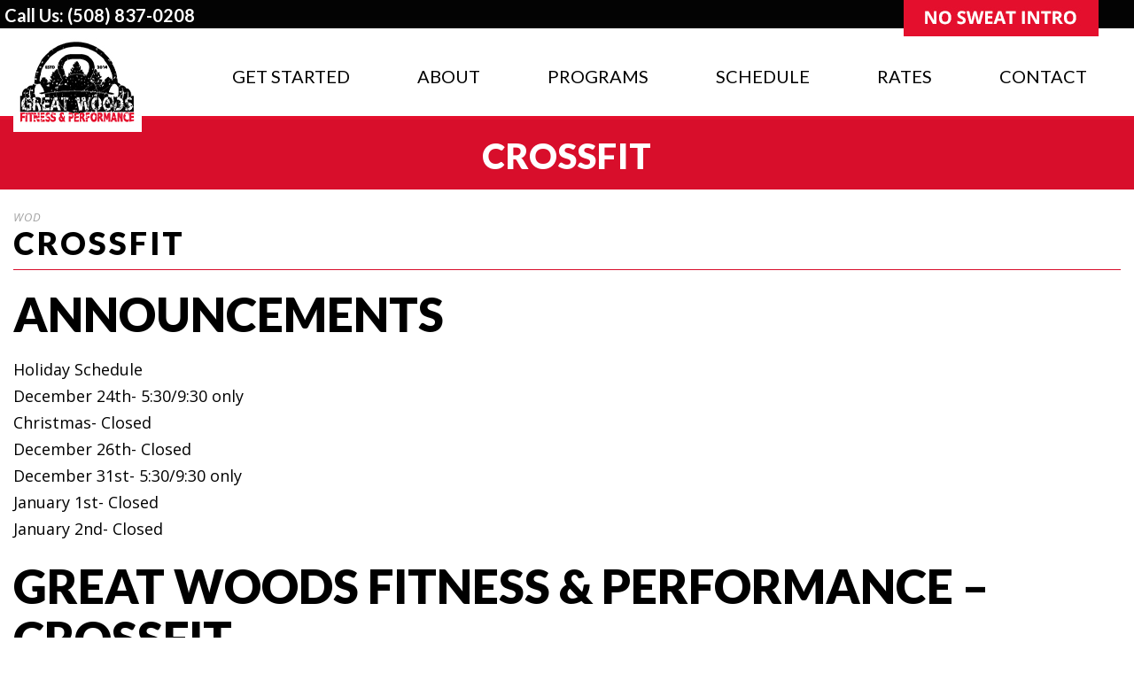

--- FILE ---
content_type: text/html; charset=utf-8
request_url: https://www.google.com/recaptcha/api2/anchor?ar=1&k=6LdqrEgaAAAAAPn4vZARXzQblQhGdQwTPq5EwtIt&co=aHR0cHM6Ly9ncmVhdHdvb2RzZml0bmVzcy5jb206NDQz&hl=en&v=PoyoqOPhxBO7pBk68S4YbpHZ&size=invisible&anchor-ms=20000&execute-ms=30000&cb=3ryhwa4pfhg
body_size: 48659
content:
<!DOCTYPE HTML><html dir="ltr" lang="en"><head><meta http-equiv="Content-Type" content="text/html; charset=UTF-8">
<meta http-equiv="X-UA-Compatible" content="IE=edge">
<title>reCAPTCHA</title>
<style type="text/css">
/* cyrillic-ext */
@font-face {
  font-family: 'Roboto';
  font-style: normal;
  font-weight: 400;
  font-stretch: 100%;
  src: url(//fonts.gstatic.com/s/roboto/v48/KFO7CnqEu92Fr1ME7kSn66aGLdTylUAMa3GUBHMdazTgWw.woff2) format('woff2');
  unicode-range: U+0460-052F, U+1C80-1C8A, U+20B4, U+2DE0-2DFF, U+A640-A69F, U+FE2E-FE2F;
}
/* cyrillic */
@font-face {
  font-family: 'Roboto';
  font-style: normal;
  font-weight: 400;
  font-stretch: 100%;
  src: url(//fonts.gstatic.com/s/roboto/v48/KFO7CnqEu92Fr1ME7kSn66aGLdTylUAMa3iUBHMdazTgWw.woff2) format('woff2');
  unicode-range: U+0301, U+0400-045F, U+0490-0491, U+04B0-04B1, U+2116;
}
/* greek-ext */
@font-face {
  font-family: 'Roboto';
  font-style: normal;
  font-weight: 400;
  font-stretch: 100%;
  src: url(//fonts.gstatic.com/s/roboto/v48/KFO7CnqEu92Fr1ME7kSn66aGLdTylUAMa3CUBHMdazTgWw.woff2) format('woff2');
  unicode-range: U+1F00-1FFF;
}
/* greek */
@font-face {
  font-family: 'Roboto';
  font-style: normal;
  font-weight: 400;
  font-stretch: 100%;
  src: url(//fonts.gstatic.com/s/roboto/v48/KFO7CnqEu92Fr1ME7kSn66aGLdTylUAMa3-UBHMdazTgWw.woff2) format('woff2');
  unicode-range: U+0370-0377, U+037A-037F, U+0384-038A, U+038C, U+038E-03A1, U+03A3-03FF;
}
/* math */
@font-face {
  font-family: 'Roboto';
  font-style: normal;
  font-weight: 400;
  font-stretch: 100%;
  src: url(//fonts.gstatic.com/s/roboto/v48/KFO7CnqEu92Fr1ME7kSn66aGLdTylUAMawCUBHMdazTgWw.woff2) format('woff2');
  unicode-range: U+0302-0303, U+0305, U+0307-0308, U+0310, U+0312, U+0315, U+031A, U+0326-0327, U+032C, U+032F-0330, U+0332-0333, U+0338, U+033A, U+0346, U+034D, U+0391-03A1, U+03A3-03A9, U+03B1-03C9, U+03D1, U+03D5-03D6, U+03F0-03F1, U+03F4-03F5, U+2016-2017, U+2034-2038, U+203C, U+2040, U+2043, U+2047, U+2050, U+2057, U+205F, U+2070-2071, U+2074-208E, U+2090-209C, U+20D0-20DC, U+20E1, U+20E5-20EF, U+2100-2112, U+2114-2115, U+2117-2121, U+2123-214F, U+2190, U+2192, U+2194-21AE, U+21B0-21E5, U+21F1-21F2, U+21F4-2211, U+2213-2214, U+2216-22FF, U+2308-230B, U+2310, U+2319, U+231C-2321, U+2336-237A, U+237C, U+2395, U+239B-23B7, U+23D0, U+23DC-23E1, U+2474-2475, U+25AF, U+25B3, U+25B7, U+25BD, U+25C1, U+25CA, U+25CC, U+25FB, U+266D-266F, U+27C0-27FF, U+2900-2AFF, U+2B0E-2B11, U+2B30-2B4C, U+2BFE, U+3030, U+FF5B, U+FF5D, U+1D400-1D7FF, U+1EE00-1EEFF;
}
/* symbols */
@font-face {
  font-family: 'Roboto';
  font-style: normal;
  font-weight: 400;
  font-stretch: 100%;
  src: url(//fonts.gstatic.com/s/roboto/v48/KFO7CnqEu92Fr1ME7kSn66aGLdTylUAMaxKUBHMdazTgWw.woff2) format('woff2');
  unicode-range: U+0001-000C, U+000E-001F, U+007F-009F, U+20DD-20E0, U+20E2-20E4, U+2150-218F, U+2190, U+2192, U+2194-2199, U+21AF, U+21E6-21F0, U+21F3, U+2218-2219, U+2299, U+22C4-22C6, U+2300-243F, U+2440-244A, U+2460-24FF, U+25A0-27BF, U+2800-28FF, U+2921-2922, U+2981, U+29BF, U+29EB, U+2B00-2BFF, U+4DC0-4DFF, U+FFF9-FFFB, U+10140-1018E, U+10190-1019C, U+101A0, U+101D0-101FD, U+102E0-102FB, U+10E60-10E7E, U+1D2C0-1D2D3, U+1D2E0-1D37F, U+1F000-1F0FF, U+1F100-1F1AD, U+1F1E6-1F1FF, U+1F30D-1F30F, U+1F315, U+1F31C, U+1F31E, U+1F320-1F32C, U+1F336, U+1F378, U+1F37D, U+1F382, U+1F393-1F39F, U+1F3A7-1F3A8, U+1F3AC-1F3AF, U+1F3C2, U+1F3C4-1F3C6, U+1F3CA-1F3CE, U+1F3D4-1F3E0, U+1F3ED, U+1F3F1-1F3F3, U+1F3F5-1F3F7, U+1F408, U+1F415, U+1F41F, U+1F426, U+1F43F, U+1F441-1F442, U+1F444, U+1F446-1F449, U+1F44C-1F44E, U+1F453, U+1F46A, U+1F47D, U+1F4A3, U+1F4B0, U+1F4B3, U+1F4B9, U+1F4BB, U+1F4BF, U+1F4C8-1F4CB, U+1F4D6, U+1F4DA, U+1F4DF, U+1F4E3-1F4E6, U+1F4EA-1F4ED, U+1F4F7, U+1F4F9-1F4FB, U+1F4FD-1F4FE, U+1F503, U+1F507-1F50B, U+1F50D, U+1F512-1F513, U+1F53E-1F54A, U+1F54F-1F5FA, U+1F610, U+1F650-1F67F, U+1F687, U+1F68D, U+1F691, U+1F694, U+1F698, U+1F6AD, U+1F6B2, U+1F6B9-1F6BA, U+1F6BC, U+1F6C6-1F6CF, U+1F6D3-1F6D7, U+1F6E0-1F6EA, U+1F6F0-1F6F3, U+1F6F7-1F6FC, U+1F700-1F7FF, U+1F800-1F80B, U+1F810-1F847, U+1F850-1F859, U+1F860-1F887, U+1F890-1F8AD, U+1F8B0-1F8BB, U+1F8C0-1F8C1, U+1F900-1F90B, U+1F93B, U+1F946, U+1F984, U+1F996, U+1F9E9, U+1FA00-1FA6F, U+1FA70-1FA7C, U+1FA80-1FA89, U+1FA8F-1FAC6, U+1FACE-1FADC, U+1FADF-1FAE9, U+1FAF0-1FAF8, U+1FB00-1FBFF;
}
/* vietnamese */
@font-face {
  font-family: 'Roboto';
  font-style: normal;
  font-weight: 400;
  font-stretch: 100%;
  src: url(//fonts.gstatic.com/s/roboto/v48/KFO7CnqEu92Fr1ME7kSn66aGLdTylUAMa3OUBHMdazTgWw.woff2) format('woff2');
  unicode-range: U+0102-0103, U+0110-0111, U+0128-0129, U+0168-0169, U+01A0-01A1, U+01AF-01B0, U+0300-0301, U+0303-0304, U+0308-0309, U+0323, U+0329, U+1EA0-1EF9, U+20AB;
}
/* latin-ext */
@font-face {
  font-family: 'Roboto';
  font-style: normal;
  font-weight: 400;
  font-stretch: 100%;
  src: url(//fonts.gstatic.com/s/roboto/v48/KFO7CnqEu92Fr1ME7kSn66aGLdTylUAMa3KUBHMdazTgWw.woff2) format('woff2');
  unicode-range: U+0100-02BA, U+02BD-02C5, U+02C7-02CC, U+02CE-02D7, U+02DD-02FF, U+0304, U+0308, U+0329, U+1D00-1DBF, U+1E00-1E9F, U+1EF2-1EFF, U+2020, U+20A0-20AB, U+20AD-20C0, U+2113, U+2C60-2C7F, U+A720-A7FF;
}
/* latin */
@font-face {
  font-family: 'Roboto';
  font-style: normal;
  font-weight: 400;
  font-stretch: 100%;
  src: url(//fonts.gstatic.com/s/roboto/v48/KFO7CnqEu92Fr1ME7kSn66aGLdTylUAMa3yUBHMdazQ.woff2) format('woff2');
  unicode-range: U+0000-00FF, U+0131, U+0152-0153, U+02BB-02BC, U+02C6, U+02DA, U+02DC, U+0304, U+0308, U+0329, U+2000-206F, U+20AC, U+2122, U+2191, U+2193, U+2212, U+2215, U+FEFF, U+FFFD;
}
/* cyrillic-ext */
@font-face {
  font-family: 'Roboto';
  font-style: normal;
  font-weight: 500;
  font-stretch: 100%;
  src: url(//fonts.gstatic.com/s/roboto/v48/KFO7CnqEu92Fr1ME7kSn66aGLdTylUAMa3GUBHMdazTgWw.woff2) format('woff2');
  unicode-range: U+0460-052F, U+1C80-1C8A, U+20B4, U+2DE0-2DFF, U+A640-A69F, U+FE2E-FE2F;
}
/* cyrillic */
@font-face {
  font-family: 'Roboto';
  font-style: normal;
  font-weight: 500;
  font-stretch: 100%;
  src: url(//fonts.gstatic.com/s/roboto/v48/KFO7CnqEu92Fr1ME7kSn66aGLdTylUAMa3iUBHMdazTgWw.woff2) format('woff2');
  unicode-range: U+0301, U+0400-045F, U+0490-0491, U+04B0-04B1, U+2116;
}
/* greek-ext */
@font-face {
  font-family: 'Roboto';
  font-style: normal;
  font-weight: 500;
  font-stretch: 100%;
  src: url(//fonts.gstatic.com/s/roboto/v48/KFO7CnqEu92Fr1ME7kSn66aGLdTylUAMa3CUBHMdazTgWw.woff2) format('woff2');
  unicode-range: U+1F00-1FFF;
}
/* greek */
@font-face {
  font-family: 'Roboto';
  font-style: normal;
  font-weight: 500;
  font-stretch: 100%;
  src: url(//fonts.gstatic.com/s/roboto/v48/KFO7CnqEu92Fr1ME7kSn66aGLdTylUAMa3-UBHMdazTgWw.woff2) format('woff2');
  unicode-range: U+0370-0377, U+037A-037F, U+0384-038A, U+038C, U+038E-03A1, U+03A3-03FF;
}
/* math */
@font-face {
  font-family: 'Roboto';
  font-style: normal;
  font-weight: 500;
  font-stretch: 100%;
  src: url(//fonts.gstatic.com/s/roboto/v48/KFO7CnqEu92Fr1ME7kSn66aGLdTylUAMawCUBHMdazTgWw.woff2) format('woff2');
  unicode-range: U+0302-0303, U+0305, U+0307-0308, U+0310, U+0312, U+0315, U+031A, U+0326-0327, U+032C, U+032F-0330, U+0332-0333, U+0338, U+033A, U+0346, U+034D, U+0391-03A1, U+03A3-03A9, U+03B1-03C9, U+03D1, U+03D5-03D6, U+03F0-03F1, U+03F4-03F5, U+2016-2017, U+2034-2038, U+203C, U+2040, U+2043, U+2047, U+2050, U+2057, U+205F, U+2070-2071, U+2074-208E, U+2090-209C, U+20D0-20DC, U+20E1, U+20E5-20EF, U+2100-2112, U+2114-2115, U+2117-2121, U+2123-214F, U+2190, U+2192, U+2194-21AE, U+21B0-21E5, U+21F1-21F2, U+21F4-2211, U+2213-2214, U+2216-22FF, U+2308-230B, U+2310, U+2319, U+231C-2321, U+2336-237A, U+237C, U+2395, U+239B-23B7, U+23D0, U+23DC-23E1, U+2474-2475, U+25AF, U+25B3, U+25B7, U+25BD, U+25C1, U+25CA, U+25CC, U+25FB, U+266D-266F, U+27C0-27FF, U+2900-2AFF, U+2B0E-2B11, U+2B30-2B4C, U+2BFE, U+3030, U+FF5B, U+FF5D, U+1D400-1D7FF, U+1EE00-1EEFF;
}
/* symbols */
@font-face {
  font-family: 'Roboto';
  font-style: normal;
  font-weight: 500;
  font-stretch: 100%;
  src: url(//fonts.gstatic.com/s/roboto/v48/KFO7CnqEu92Fr1ME7kSn66aGLdTylUAMaxKUBHMdazTgWw.woff2) format('woff2');
  unicode-range: U+0001-000C, U+000E-001F, U+007F-009F, U+20DD-20E0, U+20E2-20E4, U+2150-218F, U+2190, U+2192, U+2194-2199, U+21AF, U+21E6-21F0, U+21F3, U+2218-2219, U+2299, U+22C4-22C6, U+2300-243F, U+2440-244A, U+2460-24FF, U+25A0-27BF, U+2800-28FF, U+2921-2922, U+2981, U+29BF, U+29EB, U+2B00-2BFF, U+4DC0-4DFF, U+FFF9-FFFB, U+10140-1018E, U+10190-1019C, U+101A0, U+101D0-101FD, U+102E0-102FB, U+10E60-10E7E, U+1D2C0-1D2D3, U+1D2E0-1D37F, U+1F000-1F0FF, U+1F100-1F1AD, U+1F1E6-1F1FF, U+1F30D-1F30F, U+1F315, U+1F31C, U+1F31E, U+1F320-1F32C, U+1F336, U+1F378, U+1F37D, U+1F382, U+1F393-1F39F, U+1F3A7-1F3A8, U+1F3AC-1F3AF, U+1F3C2, U+1F3C4-1F3C6, U+1F3CA-1F3CE, U+1F3D4-1F3E0, U+1F3ED, U+1F3F1-1F3F3, U+1F3F5-1F3F7, U+1F408, U+1F415, U+1F41F, U+1F426, U+1F43F, U+1F441-1F442, U+1F444, U+1F446-1F449, U+1F44C-1F44E, U+1F453, U+1F46A, U+1F47D, U+1F4A3, U+1F4B0, U+1F4B3, U+1F4B9, U+1F4BB, U+1F4BF, U+1F4C8-1F4CB, U+1F4D6, U+1F4DA, U+1F4DF, U+1F4E3-1F4E6, U+1F4EA-1F4ED, U+1F4F7, U+1F4F9-1F4FB, U+1F4FD-1F4FE, U+1F503, U+1F507-1F50B, U+1F50D, U+1F512-1F513, U+1F53E-1F54A, U+1F54F-1F5FA, U+1F610, U+1F650-1F67F, U+1F687, U+1F68D, U+1F691, U+1F694, U+1F698, U+1F6AD, U+1F6B2, U+1F6B9-1F6BA, U+1F6BC, U+1F6C6-1F6CF, U+1F6D3-1F6D7, U+1F6E0-1F6EA, U+1F6F0-1F6F3, U+1F6F7-1F6FC, U+1F700-1F7FF, U+1F800-1F80B, U+1F810-1F847, U+1F850-1F859, U+1F860-1F887, U+1F890-1F8AD, U+1F8B0-1F8BB, U+1F8C0-1F8C1, U+1F900-1F90B, U+1F93B, U+1F946, U+1F984, U+1F996, U+1F9E9, U+1FA00-1FA6F, U+1FA70-1FA7C, U+1FA80-1FA89, U+1FA8F-1FAC6, U+1FACE-1FADC, U+1FADF-1FAE9, U+1FAF0-1FAF8, U+1FB00-1FBFF;
}
/* vietnamese */
@font-face {
  font-family: 'Roboto';
  font-style: normal;
  font-weight: 500;
  font-stretch: 100%;
  src: url(//fonts.gstatic.com/s/roboto/v48/KFO7CnqEu92Fr1ME7kSn66aGLdTylUAMa3OUBHMdazTgWw.woff2) format('woff2');
  unicode-range: U+0102-0103, U+0110-0111, U+0128-0129, U+0168-0169, U+01A0-01A1, U+01AF-01B0, U+0300-0301, U+0303-0304, U+0308-0309, U+0323, U+0329, U+1EA0-1EF9, U+20AB;
}
/* latin-ext */
@font-face {
  font-family: 'Roboto';
  font-style: normal;
  font-weight: 500;
  font-stretch: 100%;
  src: url(//fonts.gstatic.com/s/roboto/v48/KFO7CnqEu92Fr1ME7kSn66aGLdTylUAMa3KUBHMdazTgWw.woff2) format('woff2');
  unicode-range: U+0100-02BA, U+02BD-02C5, U+02C7-02CC, U+02CE-02D7, U+02DD-02FF, U+0304, U+0308, U+0329, U+1D00-1DBF, U+1E00-1E9F, U+1EF2-1EFF, U+2020, U+20A0-20AB, U+20AD-20C0, U+2113, U+2C60-2C7F, U+A720-A7FF;
}
/* latin */
@font-face {
  font-family: 'Roboto';
  font-style: normal;
  font-weight: 500;
  font-stretch: 100%;
  src: url(//fonts.gstatic.com/s/roboto/v48/KFO7CnqEu92Fr1ME7kSn66aGLdTylUAMa3yUBHMdazQ.woff2) format('woff2');
  unicode-range: U+0000-00FF, U+0131, U+0152-0153, U+02BB-02BC, U+02C6, U+02DA, U+02DC, U+0304, U+0308, U+0329, U+2000-206F, U+20AC, U+2122, U+2191, U+2193, U+2212, U+2215, U+FEFF, U+FFFD;
}
/* cyrillic-ext */
@font-face {
  font-family: 'Roboto';
  font-style: normal;
  font-weight: 900;
  font-stretch: 100%;
  src: url(//fonts.gstatic.com/s/roboto/v48/KFO7CnqEu92Fr1ME7kSn66aGLdTylUAMa3GUBHMdazTgWw.woff2) format('woff2');
  unicode-range: U+0460-052F, U+1C80-1C8A, U+20B4, U+2DE0-2DFF, U+A640-A69F, U+FE2E-FE2F;
}
/* cyrillic */
@font-face {
  font-family: 'Roboto';
  font-style: normal;
  font-weight: 900;
  font-stretch: 100%;
  src: url(//fonts.gstatic.com/s/roboto/v48/KFO7CnqEu92Fr1ME7kSn66aGLdTylUAMa3iUBHMdazTgWw.woff2) format('woff2');
  unicode-range: U+0301, U+0400-045F, U+0490-0491, U+04B0-04B1, U+2116;
}
/* greek-ext */
@font-face {
  font-family: 'Roboto';
  font-style: normal;
  font-weight: 900;
  font-stretch: 100%;
  src: url(//fonts.gstatic.com/s/roboto/v48/KFO7CnqEu92Fr1ME7kSn66aGLdTylUAMa3CUBHMdazTgWw.woff2) format('woff2');
  unicode-range: U+1F00-1FFF;
}
/* greek */
@font-face {
  font-family: 'Roboto';
  font-style: normal;
  font-weight: 900;
  font-stretch: 100%;
  src: url(//fonts.gstatic.com/s/roboto/v48/KFO7CnqEu92Fr1ME7kSn66aGLdTylUAMa3-UBHMdazTgWw.woff2) format('woff2');
  unicode-range: U+0370-0377, U+037A-037F, U+0384-038A, U+038C, U+038E-03A1, U+03A3-03FF;
}
/* math */
@font-face {
  font-family: 'Roboto';
  font-style: normal;
  font-weight: 900;
  font-stretch: 100%;
  src: url(//fonts.gstatic.com/s/roboto/v48/KFO7CnqEu92Fr1ME7kSn66aGLdTylUAMawCUBHMdazTgWw.woff2) format('woff2');
  unicode-range: U+0302-0303, U+0305, U+0307-0308, U+0310, U+0312, U+0315, U+031A, U+0326-0327, U+032C, U+032F-0330, U+0332-0333, U+0338, U+033A, U+0346, U+034D, U+0391-03A1, U+03A3-03A9, U+03B1-03C9, U+03D1, U+03D5-03D6, U+03F0-03F1, U+03F4-03F5, U+2016-2017, U+2034-2038, U+203C, U+2040, U+2043, U+2047, U+2050, U+2057, U+205F, U+2070-2071, U+2074-208E, U+2090-209C, U+20D0-20DC, U+20E1, U+20E5-20EF, U+2100-2112, U+2114-2115, U+2117-2121, U+2123-214F, U+2190, U+2192, U+2194-21AE, U+21B0-21E5, U+21F1-21F2, U+21F4-2211, U+2213-2214, U+2216-22FF, U+2308-230B, U+2310, U+2319, U+231C-2321, U+2336-237A, U+237C, U+2395, U+239B-23B7, U+23D0, U+23DC-23E1, U+2474-2475, U+25AF, U+25B3, U+25B7, U+25BD, U+25C1, U+25CA, U+25CC, U+25FB, U+266D-266F, U+27C0-27FF, U+2900-2AFF, U+2B0E-2B11, U+2B30-2B4C, U+2BFE, U+3030, U+FF5B, U+FF5D, U+1D400-1D7FF, U+1EE00-1EEFF;
}
/* symbols */
@font-face {
  font-family: 'Roboto';
  font-style: normal;
  font-weight: 900;
  font-stretch: 100%;
  src: url(//fonts.gstatic.com/s/roboto/v48/KFO7CnqEu92Fr1ME7kSn66aGLdTylUAMaxKUBHMdazTgWw.woff2) format('woff2');
  unicode-range: U+0001-000C, U+000E-001F, U+007F-009F, U+20DD-20E0, U+20E2-20E4, U+2150-218F, U+2190, U+2192, U+2194-2199, U+21AF, U+21E6-21F0, U+21F3, U+2218-2219, U+2299, U+22C4-22C6, U+2300-243F, U+2440-244A, U+2460-24FF, U+25A0-27BF, U+2800-28FF, U+2921-2922, U+2981, U+29BF, U+29EB, U+2B00-2BFF, U+4DC0-4DFF, U+FFF9-FFFB, U+10140-1018E, U+10190-1019C, U+101A0, U+101D0-101FD, U+102E0-102FB, U+10E60-10E7E, U+1D2C0-1D2D3, U+1D2E0-1D37F, U+1F000-1F0FF, U+1F100-1F1AD, U+1F1E6-1F1FF, U+1F30D-1F30F, U+1F315, U+1F31C, U+1F31E, U+1F320-1F32C, U+1F336, U+1F378, U+1F37D, U+1F382, U+1F393-1F39F, U+1F3A7-1F3A8, U+1F3AC-1F3AF, U+1F3C2, U+1F3C4-1F3C6, U+1F3CA-1F3CE, U+1F3D4-1F3E0, U+1F3ED, U+1F3F1-1F3F3, U+1F3F5-1F3F7, U+1F408, U+1F415, U+1F41F, U+1F426, U+1F43F, U+1F441-1F442, U+1F444, U+1F446-1F449, U+1F44C-1F44E, U+1F453, U+1F46A, U+1F47D, U+1F4A3, U+1F4B0, U+1F4B3, U+1F4B9, U+1F4BB, U+1F4BF, U+1F4C8-1F4CB, U+1F4D6, U+1F4DA, U+1F4DF, U+1F4E3-1F4E6, U+1F4EA-1F4ED, U+1F4F7, U+1F4F9-1F4FB, U+1F4FD-1F4FE, U+1F503, U+1F507-1F50B, U+1F50D, U+1F512-1F513, U+1F53E-1F54A, U+1F54F-1F5FA, U+1F610, U+1F650-1F67F, U+1F687, U+1F68D, U+1F691, U+1F694, U+1F698, U+1F6AD, U+1F6B2, U+1F6B9-1F6BA, U+1F6BC, U+1F6C6-1F6CF, U+1F6D3-1F6D7, U+1F6E0-1F6EA, U+1F6F0-1F6F3, U+1F6F7-1F6FC, U+1F700-1F7FF, U+1F800-1F80B, U+1F810-1F847, U+1F850-1F859, U+1F860-1F887, U+1F890-1F8AD, U+1F8B0-1F8BB, U+1F8C0-1F8C1, U+1F900-1F90B, U+1F93B, U+1F946, U+1F984, U+1F996, U+1F9E9, U+1FA00-1FA6F, U+1FA70-1FA7C, U+1FA80-1FA89, U+1FA8F-1FAC6, U+1FACE-1FADC, U+1FADF-1FAE9, U+1FAF0-1FAF8, U+1FB00-1FBFF;
}
/* vietnamese */
@font-face {
  font-family: 'Roboto';
  font-style: normal;
  font-weight: 900;
  font-stretch: 100%;
  src: url(//fonts.gstatic.com/s/roboto/v48/KFO7CnqEu92Fr1ME7kSn66aGLdTylUAMa3OUBHMdazTgWw.woff2) format('woff2');
  unicode-range: U+0102-0103, U+0110-0111, U+0128-0129, U+0168-0169, U+01A0-01A1, U+01AF-01B0, U+0300-0301, U+0303-0304, U+0308-0309, U+0323, U+0329, U+1EA0-1EF9, U+20AB;
}
/* latin-ext */
@font-face {
  font-family: 'Roboto';
  font-style: normal;
  font-weight: 900;
  font-stretch: 100%;
  src: url(//fonts.gstatic.com/s/roboto/v48/KFO7CnqEu92Fr1ME7kSn66aGLdTylUAMa3KUBHMdazTgWw.woff2) format('woff2');
  unicode-range: U+0100-02BA, U+02BD-02C5, U+02C7-02CC, U+02CE-02D7, U+02DD-02FF, U+0304, U+0308, U+0329, U+1D00-1DBF, U+1E00-1E9F, U+1EF2-1EFF, U+2020, U+20A0-20AB, U+20AD-20C0, U+2113, U+2C60-2C7F, U+A720-A7FF;
}
/* latin */
@font-face {
  font-family: 'Roboto';
  font-style: normal;
  font-weight: 900;
  font-stretch: 100%;
  src: url(//fonts.gstatic.com/s/roboto/v48/KFO7CnqEu92Fr1ME7kSn66aGLdTylUAMa3yUBHMdazQ.woff2) format('woff2');
  unicode-range: U+0000-00FF, U+0131, U+0152-0153, U+02BB-02BC, U+02C6, U+02DA, U+02DC, U+0304, U+0308, U+0329, U+2000-206F, U+20AC, U+2122, U+2191, U+2193, U+2212, U+2215, U+FEFF, U+FFFD;
}

</style>
<link rel="stylesheet" type="text/css" href="https://www.gstatic.com/recaptcha/releases/PoyoqOPhxBO7pBk68S4YbpHZ/styles__ltr.css">
<script nonce="syYembFkjiP87ZjxjYEzrw" type="text/javascript">window['__recaptcha_api'] = 'https://www.google.com/recaptcha/api2/';</script>
<script type="text/javascript" src="https://www.gstatic.com/recaptcha/releases/PoyoqOPhxBO7pBk68S4YbpHZ/recaptcha__en.js" nonce="syYembFkjiP87ZjxjYEzrw">
      
    </script></head>
<body><div id="rc-anchor-alert" class="rc-anchor-alert"></div>
<input type="hidden" id="recaptcha-token" value="[base64]">
<script type="text/javascript" nonce="syYembFkjiP87ZjxjYEzrw">
      recaptcha.anchor.Main.init("[\x22ainput\x22,[\x22bgdata\x22,\x22\x22,\[base64]/[base64]/[base64]/[base64]/[base64]/[base64]/KGcoTywyNTMsTy5PKSxVRyhPLEMpKTpnKE8sMjUzLEMpLE8pKSxsKSksTykpfSxieT1mdW5jdGlvbihDLE8sdSxsKXtmb3IobD0odT1SKEMpLDApO08+MDtPLS0pbD1sPDw4fFooQyk7ZyhDLHUsbCl9LFVHPWZ1bmN0aW9uKEMsTyl7Qy5pLmxlbmd0aD4xMDQ/[base64]/[base64]/[base64]/[base64]/[base64]/[base64]/[base64]\\u003d\x22,\[base64]\x22,\x22E8K0Z8Kjw4MRbcOmw6DDkcOCw7x0YsKqw4XDujx4TMK7wr7Cil7CkMKeSXN0Q8OBIsKyw79rCsKzwq4zUUMsw6sjwrwfw5/ChT/DiMKHOFQMwpUTw74BwpgRw59bJsKkQMKwVcORwrUww4o3wo7DkH96wq5fw6nCuAXCqCYLaxV+w4tRMMKVwrDCncOkwo7DrsK2w5EnwoxQw6Zuw4Eew5zCkFTCpsKUNsK+W3d/e8KXwqJ/T8OtLBpWb8OccQvChzgUwq9dTsK9JELCvzfCosKeD8O/w6/DjXjDqiHDrRNnOsO6w6LCnUl5VkPCkMKXDMK7w68lw4Fhw7HClMK0DnQiN3l6CcKYRsOSBMOCV8OycAl/AjNqwpkLDMK+fcKHV8O+wovDl8OOw4U0wqvCjSwiw4gJw6HCjcKKXcKjDE8EwobCpRQIe1FMRAwgw4t/asO3w4HDvRPDhFnCg3s4IcONNcKRw6nDosK3Rh7DrcKUQnXDpcOBBMOHMTAvN8Obwp7DssK9wrHCmmDDv8OxOcKXw6rDusK3f8KMPsKow7VeHFcGw4DCv0/[base64]/wpTCkEUAw6tDW8OSwpw5wpo0WSt1wpYdHjMfAznCoMO1w5AMw4XCjlRGPMK6acK+wrlVDhXCgyYMw4IRBcOnwr9XBE/DtcO1woEuQWArwrvCrUYpB3MHwqBqasK3S8OcE2xFSMOCDTzDjEzCiyckLR5FW8Ozw6zCtUdZw6Y4CnMQwr13XXvCvAXCvsOkdFF/QsOQDcOxwoMiwqbCscKuZGBqw6jCnFxTwrkdKMOhTAwwVRg6UcKOw7/[base64]/w5kvwos6WsO8w6/CksO6VlbDusKDw4bClsKAw4NHwqMsbU0bwp7DpngJB8KBRcKff8Ozw7kHbTjCiUZLH3lTwp7Cm8Kuw7xYZMKPIiBGPA4FYcOFXDMiJsO4cMO2CnclGcOsw7fCisOPwqvCpsKjahDDhMKLwrfDiBs1w49zw53DogrDjFfDpcONw43CinA7U1RBwptsKDjDsXfCnHA/DXxdKcKCRMKTwr/[base64]/ChsOywqhmw4J4VR1Qw7/CuMOBDsO0wp8Cwo/Ck0/ChiPCjsOQw5nCssO1U8KkwpAMwqjCq8O8woZEwo7DpnbCpjPDqEggwqXCtlzChA49fcKFeMOXw6ZLw53DtMOmZcK9C0FgMMO5w4LDncOJw7zDnMKzw7fCh8OMFcKIew/CkEjDiMOpwqjCt8Ofw7/CosKyIMOgw6goSDtHEXzCs8ORO8Okw612wrwmw6fDmcKMw4szwqLCg8KxTMOfw4JFwromGcOUVwLCuVfCqmVEw7bCkcKoIirCi0oPHWzChsKSY8OewpRGw4/DscOsKAgAIcOLGkVzbsOAVGDDoABTw57CsUN9woTDkDPCijlfwpw8wrfDt8OWworCjisCV8OTUsKdan5DYmXCmk3CjcKtwoDCpRJqw5zDlMKPAsKPP8OXW8KBwoTCilzDkcKUwoVywpxhw4zCk3jChTkQSMOowqbDo8OVwqlRa8K6wr3Ds8ONagzDiSrCqDrDpW9SVG/Dg8KYwr9RDz3DsXN0aVgewp01w6zCpSAoZsOFw6UnfMO4TWUewqI6N8Kyw7s6w6xlOkYdR8OuwqMcJwTDsMOlE8K1w6Y4W8OGwoYAUnnDjV/DjRbDjgzDkUtTw7Mjb8OHwoAmw6wPcgHCs8OEC8Kew43DiV3DtC9tw7/DjWbDuQ3CgcOVw4DDsjIMXlvDj8OhwoUjwr1cBMK0IWrCl8KnwpLDgjYgIlvDtsOIw75XEnTCksOIwox1w43DjsORVFF9aMKdw51dwqPDpcOCCsKyw73ChMKRw4ZuTF9DwrjCqQTCr8K0wo7ChcKPGMOewo/CsBlJw7LChlAlwrTCv14EwqkuwqPDllMnwpkBw6/CtsOaQwfDoWjCkw/Cgyciw5DDv2XDhirDh2nCt8KXw4vCi2U5WsOtwqrDrBBmwqbDohvCjB7DmcKdTMK+TFPCocOcw63Dg0DDuzE8wrZ/wpTDlcK1FsKxVMO/ZcOhwp16w4lHwqgVwoIqw4rDu0XDt8KMwo7DkMKPw7HDs8OQwo5pCiXDgnlZw40sHMOwwolJasOQWTt7wpkbwrBlwo/Du1fDulPDmmLDskMKfStXDcKYVjzCpMO/woVSIMOxAsOkw6fCvk/Cs8OjfcO9w7cSwp4RPQcsw55jwpMfB8OoesOiXmJ1wqDDl8OywrbCuMOiI8OPwqrDvsOKSMKTAmXDgwXDlz/CmEDDm8OIwo3DjsOYw6nCkj1OOygGfsKhw6fCoQtIwpBNZgjDvCTDt8Onwp3CkRzDjGrCksKIw77CgcKew5LDiRUFUMO6U8KaNh7DrS/[base64]/[base64]/[base64]/wrbCvMK+wox+PcOdwrvCtwEjw4clFQfDkDtdw5RgSwZuQHbDqgNlEXxnw7Fow5BPw7/CrcO9w5rDuX3DmTB0w6rCq0VJShrDg8OVdQA2w7dlYgPCvcOkwoDDqU/DjMKMwopMw7/DjMOEM8KJwqMMw6XDsMOGYMKyDsKpw6nCmDHCrcKXXcKHw5BWw64mQMOkw6QCwqYHw4HDnxLDnnfDtgpCYsKgQMKqCcKUw64hW3cuAcKcbjbCkQ59CMKDwr5gRj4zwrHCqkfCqMKUZ8OUwo/DsHnDu8Oyw6vCskA+w4TCkE7Dt8Olw7xQbsKTEsO+w4/Ct2p6EcKAw68ZL8ObwoNkwo14K25TwqfCqsOewosoF8O8wofCmW5leMOvw6UAAMKewpwEKsORwprDk2vCpsOsYsOxLBvDl2cPw77CjE7DtTUww6MgFAd0KjFQw5YVew9qwrPDsx1eYsOAf8K0VjJJKEHDoMK0wrYUwrzDoG4EwqrCuyl7M8KeSMK/N0/CtnDCo8K4HsKfwr/DvMOYB8Kub8K7O18Iw6trw7zCpxpLT8OSwoUewqDCvcK+Py/[base64]/[base64]/DtVzCmMKpw5EXwqfDtDXDlU1pcsK0w7BMwpDCrcK1w7vDnW3DlcKtw656WQ7CrMOGw6XCpFTDl8O9wo7DpBzCi8OrTMO/[base64]/Cv8KYw70gWnMiAcObwpjDmlhJwoDCvcK8TwzDncOHPsK1wo8qwpjDukIiVTYkB0/CjU5YCcOUwoEFw6tswqROwpvCvMO9w6pdenc0M8KOw4JRccKuY8OjMhjDtGc7w5HCkWfDi8OuTE/DlMOPwrvChXsUwr/CgcK/ccOywqDDuEoNdCHCv8OPw4bCusK2JgV8Szg1ZcKKwpzCj8KmwqHChkjCp3HCmMK/w4bDuWZMQMKrOsKib1BJaMO7wqc0wocWTynDoMOBTmB1F8K8wpjCsT18w7tFF2MxYH7Cr1rCosKOw6TDhcOsFiXDjMKKw7TCncK/[base64]/w4/Dj8Okw5LCrsKqH8Osw4/ClVssw5Fww7J/GcKNEsKnwoIRYMOwwoZowrISG8OEw7w8QhHDosO+wpZgw7ISRsOhJsOWwrrCscOlRxd1RCDCtATClinDi8KObsOiwovCksOYGhUZRx/[base64]/[base64]/Cgh3DhcOYw7VnDcK7UmLDo8Oww6PCpxnCkcOew5bCosOXa8ObJUXCiMKuw6fCnjcie0PDnULDhnnDn8KYbVdVAMKNIMO1CHViICAow7hnYBDCiUAvBi0cL8KNAAPDj8Kdw4LDmDdEBsO9EnnCuDTDh8OsO3Rww4NtJ1TDqHI/w6bCj0vDp8OWBnnDscOFwpkZRcO6WMKhRGHDkx8Swr7CmUXDuMKewq7DrMKYOBpEwqAKwq0zEcK5UMO0wrHCnThzw7XDq2xpw4LDoBnCvUESw4k3WMOfUMOuwp8+NSfDqzEdDMOBA2vCicK3w6drwqtvw7oNwq/DisKqw63CnnrDlXdJNMOeTSZPa1HDpHtWwqXDmi3CjMORWzsWw5AhCWpyw7DDlcOgD1rCs3RyTsOjJsOEKcKAdcKhwrNUwoHDsz45BTTDlXLDgCTCv0cYCsKkw6UEJ8OpEn46wpDDocOmGVhAccOaPcKEwo/[base64]/[base64]/[base64]/DjcK0TcK3MhR9dTceCMKGwpvCs1PCu8ODE8O/w53DnyPDjMOJwogWwpgqwqcuO8KNd3zDqMKsw47ChcOuw54nw5p6CjbCryI7R8OKw6zCqkDDu8OIbMO6X8KOw41gw47DngbCjl1WU8KxYMOECWtcHMK2XcOJwr0XEsO5R2XDgMK/w6bDucKMRXrDvEMgTcKPDXvCjcOJwo0ow6h6Px0oQcO+B8Opw6LCucOhw4vCjsOcw7PCvn/Cr8KSw4ZHEBDCuWPCnsK/[base64]/[base64]/wqYxwr4vNy9ew5YBw5dTwo8ow5oDKRcddXFFw5QHBRJhI8O6dW/Cg3x5GkxHw5AbRsOnVEHDti/[base64]/CsW7Dg8K0Q8O3w79yJsOzbgrDocKQM2R/KsOhURTDvsOGR2HDlMK/wqnClsO7L8KHb8OZWAc7EQjDn8O2CA3CucOCwr3CqsOqTwXCrgkNO8KsPUPCmcKpw60vN8Kww699L8ObKcKuw6rDlMO6wq/CoMOVw4NMSMKgwoYnbwghwpjDrsO7JRQHWjB0wq0vwpBwWcKmacKnwpVTKMKZwrMfw5NXwqvCvkkow7Vow4M+I1Y0wrXCsmQQVcOXw5B/w6g2w718R8OZwo/[base64]/[base64]/NhvDh8KaWxN+e8OQCcKqw6LCijHDv8OOw6REw6jCvQrDvsKNK03DkMOYHsK8V1nDomXDnldXwqZpw49mwp3CijrDr8KmQWLCp8OoA1bDlyjDi1t+w57DnSEbwoEww4/[base64]/CrsO+woo6d2hYw4jCllwiw5o2ejbDisKPwpjDgk8Swr5lwofCh2rDuAtfwqHDoDnDh8OFwqE4dsOtwqXDiEHDk0PDhcKPw6N2a0VGw5sYwqgPKMK7B8OPw6XCkwXCijnCocKAUXtfe8KzwrPCu8OFwrrDg8KBfDUWZDPDjm3DgsKsQDUvcsKwY8Ofw43DucKUFsK/w64vQsKKwqVZM8Oxw77DlS0lw4nDlsK2UsOlw7IIw54nw47Dn8OLFMOOwrJtwo7Cr8OwNQzDlllQwofCnsODQHzChTzCl8OdTMOuLlfDmMKIc8KCGC4dw7MJF8O+KGA/wrZMKCABw50lwpZJVMOSGcOlwoRlf1nDqlHDoRgFwpnDjMKgwo1WU8Klw7nDiF/[base64]/Ck2YMckfCtXTCusKJNsOXBsK1wqfCjcOswrFNNMO5wrxcV0rDpsK9GQ7Cp2BDLVzClMOdw4nDssOjwqpywoHCuMK/[base64]/Coih+wrE8e3HDn8KJOcOrccKFwpUKwprCvCR7w4fCssOjRMOHMl3DlMKjwr8lUTXCscOxQ2h5woIwWsO5w6YFwpfCjSnCmSrCt0TDs8OwJsOewrDDsjzCjcKHwqLDlglgJ8K6GMOyw4vDkxDDlcKTZ8KBwobCs8KHIB99wrfClkHDnj/DnE8ydsOVeyxzEcOww7vCgsK/fUrCql/DsXHDusOjw5xawpsURcOww4zDrMO5w7Mtwq5pI8O7dRpEw7FwbFrDssKLYsOPw5LDjWsuMlvDgRvDiMOJw5jCkMONw7LCqnIYwoPDrRvCsMOCw4g+wp7CsR9mXMKtAsKSw5zDv8O5BQ/Dr2FbwpvDpsOTwq0fwp/[base64]/RDPDo2kJw67Clnoww5jDiChgwroCw43CmT3DiUByMsKSwoVkNcOHAMK/BsKMwrcqw4PCoxTCocOfAUQkGiTDgVjCjitqwrB1bMOuHlF1RsOawozCqVl0wptuwr3CvgFzw7XDtWQ7IQbCusO9w5g/[base64]/woPCvxFEW3XCugrDmV/DlRJTSSzChsOAwrk9w7LCuMKNQRnCnRF+MDfDu8ONwoLCtX/DnsOcQjrDjcOfWE1Iw4VKw4zDpMK3cgbCisOXNkAYYMO/NxbDkAbDsMOhEHzDqTw0CsKKw73ChsK9UcO9w4DCrSVDwpZGwoxEHw3Cs8OhM8KLwrENPU98CDt4O8KyCDlbdy/DpQlhEgtnwpXCvTTClMKFw5PDnsO6w6EDIjPCl8Kcw5wYYTzDjMKARxZrwq0jWXtYMMO1wovDrMOWw7MTw69pfH/Ck1ZkMsK6w4FiP8Kyw5YWwoJLTsKpw7MlNR5nw71sTcO+w5NKwoLDu8KeOnfDicKGVCsNw58Qw5scVxHCusO6MH3Di1tKKG9tJRA6w5FfYmPCqxXCs8OwVHZuCcK3GcOSwrh3fwbDpVnCkVEzw4UUSG/Dv8OWwrvDoS7DjMO5f8Omw7R5FCJTAizDjSFywpjDpMOIJz/DpcKDEBF4G8O8w7LDpMOmw5PDlwvCs8OuN07DgsKMwpsOwofCohXChcOmD8O9w5UkC38BwpHClyYVXiHDiSwmak84w5grw5PCgcODw4cCPgcdDmp5woDDnB3CjHhvaMKaLCTCmsOHfjzCuR/DgMKkaiJVQ8OXw7bDrkwfw7bCuMOjK8ORw5fCuMK/w6VKw5rCssK1eB/DoWZcwrTCucOgw6MQIhnDkcOeJMK7w40FTsOhw5/ClcOiw7jChcO7SMOLwrbDjMKjViAeFxRPJjI7wrEmFAdvQCIiVcOibsOZVCzClMOaCwJjw6TDghzDo8O1JcONUsOswqfCmjh2c3cXw7N0QcOdw7FdOsKAwobDr1LCmBI2w47ChHhzw7lHEl9/wpXCkMKyATvDvcK/[base64]/[base64]/CpnsCXz7CuVgVEhJCTzLCu0JIw5o+wqYfXSd1woFICMKQV8KAcMOUwpzCjcKNwpzCoSTCtDd1wrF3w5IbNgnDh0nCjWEEPMOMw5UCdnzCqsOTS8KuCsKkRcO0OMOjw4HDqnXCrlXDp3RJBMOuTMKDMcOmw6lZOAdZw59zRwxub8O/TDAyMsKuWlsfw57CnggIGDdIFsOSwqYDRFLCqsOuFMO4wq7DqjUqQsOOw5obYMO5fDJFwp1QThnDnMOIRcOPwp7DrFrDij0iwr5zUMOzwpDCtGMbd8ODwpJOK8OAwo9Uw4fCuMKOMQ3Dl8KnYGvDvSwbw48fVMKHbMOmG8KjwqI/w4nCiwp+w6kUw4Uqw7YowoBAdcO4FVxQwodIwqFSSw7Cr8OvwrLCq1IZwrUOZ8Knw6TDv8KNAStYw5jDt3fCljjDhMKVSSYQwo/CnWY9w57CiwYIWFzDj8KGw5kdw43DkMKPwpZ9w5NHX8OpwoXCkmLCmcKhwr3CpMOGw6YZw501WB3DojQ6woZOwos2WBXClzVtEMO1VyQFfg3DoMKhwp/Ckn7CssOZw51bCcKkPsO+wrszwq7DocOAZMOUw7xWwolFw51HayfDhRtgw41Tw7d1w6zDrcOMAMK/wpfDjDp+w54ZUsOUennCoxBWw4U7CUVKw6nDt25KTsO6W8OJYMO0U8KTSx3CsyzDusKdP8OVHVbDsnLDpsKkSsO9w5J8ZMKoYsK+w5jCosOlwrgBR8OIwo/CpwnDhMO9woHDtcOEIFYRCwXDiW7DnSZJJ8OOGSvDhMOyw7AdHl0Zwr/CjMKyZijCkHlEwq/[base64]/DnmzCusOLSMO3wrTDtcOtw50UwrVPw4MhHgbCucKSFcK4CsORdm/DhEXDgMKxw4nDrXo7wpB5w7vCv8O/wrRWwq3CoMOGdcKTQsKHFcOcUVXDvVZjwoTDmTVQcQTCpsOrHEdVP8KFCMKDw61JZUTDi8KKB8OEcBHDoXPCjcOXw77CsGNZwpcYwpwaw7XDjSnCpsKxQgoowoJBwqHDs8K6wqPClcOqwpIgwrXCiMKtw7vDg8Oswp/Cth/[base64]/ChC/DgycHK8OBSsOXTcO1w5bClcOcUx/DnEBKJinCoMOybsOGL30gfcOwAF7Cj8OfC8KlwonCr8OpaMKnw6zDuHzClijCsF3ClsO4w6HDrcKUDkITBUtsGC/ClMObwqXCk8KgwrzDucO7W8K3CxVKGVUawrk9dcOnHB/CqcK5wq8sw7nCtnUzwqzCt8KTwrnChHzDkcOPwqnDgcOtwqMKwqtCKcORwrLDksOmNsOxasOcwo3CkMOCPXvChjrDmVfCnsO0wrp1W2MdXcOlwqhoN8KQwr7ChcOfZiLCpsOTdcKfw7nCvcKmSMO9FWk7dRDCpcORRsKdRUptw7nCpAlEDsOPE1ZRwr/DnsKPUyTChMKiw5xoOsKdT8OUwotPw7ZibcOdw5wGMh9OWQJxXVjCoMKuSMKgPV7DuMKGcsKHWydZw4HCvsO4SsKBJ1LCqsOSw5ZiD8K/w6Enw4AicgduNsK+EUbCpV3Co8OVGcOpdgvCvcOuwo5iwocVwofCqsOBwrHDhXMew5MAwoIOUMKBIMOoTTYKDsO/[base64]/DiFBjCcOOw5Bbwqdew4VFO8KldsKoAsOnRsKQwoQEw6Fww5MVAsKnMsONV8KSw5zCn8OzwoTDhE9Gw7vDiUcsIcO1VsKBRcKhV8OtVmpwXMOXw7rDj8O8w4/CssK4Z1JuXMKTZVF6wpLDncKHwo/[base64]/DrknDrR/Cjn3ClVbCvmIRb8K7T8KWwq3Dq8Kzwp/DpCvDmUPCjHLCmcK3w6EzKw/[base64]/DhcOdwr4Tw6jDiy/[base64]/DvsOWwpMWwottw5PCiU4cwrNkw7Viwoo2w4ZOwr/Dm8OvK0DCh1NLwq5ZRwoSwq/CosO1WcK+JVjCq8KHPMK8w6DDksO2B8Orw7nCpMK+w6tuw7NJccKQw6Imwps5MHNEY1B4L8KpQmLDqsKaeMOia8ODwrE0w69JZikFRMO1wqLDuyE5JsKkwr/Cg8O7wrrDogccwqjCkGZHw7oXwoJWw6vDgMOQwogvaMKeB0tDUhvDhAN3wpYHIAB0wp/CmcKRw4rDoVgaw7nChMOMETfCs8OAw5fDnMO2woHCh3zDncK9dMOlTsKewojCicOjw6DCm8Kpw4fDk8KOwpxGPhAcwpPDjkHCozlsYsKCY8Kfwr/CmcOdwpYXwpzCk8KzwoQuZBBgIAVTwrlww6DDmcOiYcKPPSjCq8KSwr/DvMO9I8O3dcO2G8KgWMKDZk/[base64]/w70SNsKNwrUQw57DsSgnXcOFbC/DssOwSybDp0XCj17Cj8KZwrzCqcKzMSLCoMOPPC81w4giSRRfw7gLbUfChxLDjhctKcO0B8KPw4jDvXjDrMKWw7XDglrDiVPDtEPCncKZw6BqwqY+CF9BecKmw5PCqRvDvMKPwrbCoQANFEduFgrCmW0LwoXDvCs9woV6NwfCjsKcw67Cg8K/UHrCpC/DgsKLF8ORZ2Q1wqLDmcORwpnCgnoxDcKodsO7wobDnk7CqiLDj3/[base64]/DhTYiwqnCm8KUf1h0w45weMOVfMOPw7JqPsOtIBxATnJjwpYvFFjClivCo8OxRU3DuMOmwo3DhsKFdjoJwr/Ct8Otw5LCtAbCqQQPU2pKJcKmJcO3LsO5VsKtwpwDwozCv8OqCsKadRrDjiUuw60HdMOow5/DjMOMwqlzwrhDEi3CrHrCunnDuzLCtFxJwpgBXjExPiBWw6kWVsKXwrHDq0bCisOFD3/DjS/CpwPDg19WdXIbQSs3w5hREMKyVcK6w5x9VijCtcOdw4HDtkbCvsOWQVhJKwHCvMKhw4U0wqcDwrDDhzoRYcKGTsKBYTPDryhrwqnCjcO4w4B7w6RfQMKXwo0aw5ckw4JHV8KTwqzDv8KjFsKqEEnCkmtXwpfCh0PCssOMwrZKLsK7w4fDggcNDwfCswBETkXDqXY2w5/DiMOTwq99UnFJCMOcwqjCmsOoUMKQwp1Swo10PMOBwqAUE8KUAHFmGGZPw5DClMKOwq/CmMOEHSR2wqcFWMK6by7CrzDDp8KowpBXEnYLw4how6xfSsK6L8Opw54dVEo8QTPCgsO0QsOudsOxS8OQw6RjwqUDw5/[base64]/[base64]/Ch3zDrMOyw4N8wo5GdwN/w5g0wr/[base64]/Cv8OPw4rCtVvCmcOBwrJDw7dJwo0wU8KQTMOiRMOJXA3Ci8OFw5DDoA3CkMKJwoMyw6TCpm/DicK6w7vDrsOCwqrChMO4WMKyE8ODZWp2wocAw7gqFl/[base64]/Dt3JjwrQZwrFKw6QTPik4w47DqMKecGDDmQojw7rCtC5zUsKww4nCh8K2w5pMw4tvD8OgKWzCmAPDjU0cMMKqwoU4w6vDnANjw65TbcKqw4HCo8KOVwHDom9AwrLCukExwrNqagTDnQXCm8Kqw7/[base64]/CisO0w6TChQ/DlMOLwrXCompcaSfCr8OfwqRzXMOzw4p7w4HCh3R2w4tbYH1BFMKewrNOwo7CvsKFw5tFacOLBcOybcKnEFltw6gXw6/CvMOBw5nCr2HDoGx9ZW0cw6fDjhQXw7gOUcKKwotxCMO4FxtWSGItdsOlwrrDlzlQLMOKwoQ5VMODMcKNwo/DmWJ1w7rCmMKmwqB+w74aXcOYwrLCnTzCgsKVwrHDpcOTUsKXZirDgDjCkzzDjMKmwozCrcOkw6RtwqY3w7rCq0/[base64]/CqWzDnGk3AsO8TsKmwrbDvQXDqiLDhsKdwoMbwpl3KsOrw58/w70oOcKcwroOU8OgVHQ+OMO0PsK4CiYcwoYcwrzDv8KxwrJfwpfDuRDCtAARMjzCimLDlsKww7shwqfDkj/DtW88wqzDpsKbwrHCuVEKwojDlSXCscKfZsOxw5LDkMKVwrvDtno0wplBwo3Cg8OaIMKrw6nChD80Oy5yQ8K2wrlEXygqwrVQZcKJw4nCnMKoHU/DscO/[base64]/CscO3bsK9NV0sV8KRwpQWw70dScOLXMOmHjfDscKDQU0qwpzCqnFcLsOewqfCrsO7w7XDg8O0w59Uw5guwp5Qw4Jqw5XCvEluwrN9BAfCv8KCa8O4wo0Yw6TDtTxhw5ZAw7/DgVzDmBLCvsKpwr1xMcOjA8KxED7CqcKVZsKjw7Fww4DCgxBswpUIKWXDiB10w5sBFjNrfG/[base64]/Dtk80HCzDn8OfblxiQMKgM0vDh8KdL8KrVTfDqywyw5vDnsOrM8OmwrzDqlXCn8KESWHCjmRFw59TwpFKwqN2c8KIJ0EWWjxbwoUxCjPDncKmbcOiwrjDgsKRwpFzGw3DjxvDuh14IQPDl8OTa8KnwocpDcOsaMKIGMK6w4ZACnozb0XCi8KUw5g0w7/CvcKfwp0zwoVHw50BNsKyw5UYfcKdw4A3KXbDtwVgEinCt23CjhsqwqDCvDjDs8K+w6zCtCoWTcKKVkAWb8OLYsOqwpXDl8OWw40ow7vCr8OqT0vDuU5Fw57DpHF6ecOmwqxAw6DClS3Cgnx5KT4fw57DqcOdw5VGw6Inw7/DrsKdNgvDlMKFwpQ4wrcpMsOTRx/Ct8O1wpfDrsOUwqzDh14Kw6fDpCc5w7o9XAbCvcONdytfSCFlC8OCS8KhPHpAZMK4wr7DiHZrwpQnEBXDjGtYw6bCnnjDncK1FD1mwqbCp3YPwqDCjidVaCTDrTzCuTDCisO+wrfDicOwUXDDjQDDlsKZCDZIw43CmXBfwpc6Y8KQC8OEdD5rwod9XMKaMWQGwq8/woPDmsKbBcOnYQzCrArCk2LDolfDgsOQw4XDr8OAwplMJsOCGAR2SnMhMSnCkWnChwLCi3bChH0iKsKpGsK4wrrCnUDDulbDk8OATB7DjcKDG8OpwqzDgsKwBcOvM8K4w6MaYmJpw5DCiSXCvsKjw6/CmhLCtmXDkhJIw6nCvsOEwqsKK8KCw4HDri3DrsOobR7Cr8KLw6ckVhgCC8KANxB5wp8RSsOEwqLCmsKYMcKPw57DpcKtwpbCsU9mwrRLwrA5w6vCnMOjemLCknjCj8KJa2Aiw59aw5NPMcK/[base64]/DiQXCjMOWw5wHZMOKd8Olw5BGXBDCo8KJwr/DpsOMwr3CncOpIiXCvcOeRsO3wpI7JXtDJVfClcOMw4/CkcK1wo/DjywsD35QdQfCncKTacOVVMKkwqHDksOlwqgLWMO6bMKUw6TDnsOQwqjCtT0TI8KqKhcQIsKgwqg9PsKRC8KJw7HCoMOjbANWa0rDpMK/JsKoUlFuCXDDm8KtSkNMDUM0wrBpw6soAsOPw4BkwrXDtytEVGbCqMKLw6s6wrciBBUGw6HCsMKJUsKTVSHDvMOxwpLCgcKww4/DgsKqwoHCiXjDmcORwr0uwqPDjcKXE2XCtAN+acKuwrrDnMOSwokGwp0+SMO7w4EMAsO8GsK5wr/DngUnwqbDqcOkTMKxw5RjJE00wpE2w7/CtsO0wqvDpRHCtcO7TkDDjMO0wq/DtUcRw7tiwrNqTcOPw50IwrLClyYyTQkFwo7DkGjCr2ZCwrIswrzCq8K/JcKlwrEvw7VoS8ODw4tLwpw4w63Do1DCqcKOw7xDDicyw7dLGF7DqDvCmwxCGQJmwqNoHG9owqg5PcOYd8KDwrDDlGrDs8KEwp7DsMKUwrJIQSzCqF1mwqgHJMOCwq7CkEtXHEzClsK+P8OOKC8Rw4TDo2vCshRiwp9hw6/Dh8KHSCsoLFFTZMO4X8KoU8Kmw6/CgsOfwr5BwrQNfXPChMKCDi0YwrDDhsKWVXoBScKWNl7Cm2gWwr8MOsOPw5UUw6I1YGYyFjYcwrcSIcKXwqvCtD09IyPDgcO4E0LCuMOywopsAQ0yQVjDrTHCscOIw6/DmsOVC8O0w54rwrzCm8KPEMKNcMO0IXMzwqhLBsO/w61kw6fCpwjCmMK7GsOIwq7Co0DCp0fDu8KNP0oQw6VBdSTCuA3Dn0XDusOrBTZpw4DDuhbCmMKEw4nDvcKPcABUecKawo/CnXnCssKTI0UFw7hZwqzChgDDuF47KcOCw6fCq8OBZHnDmMK6bDnDr8OXEn/Du8KaYWvDglYSa8KbfMOpwqfCl8Kqwr7CvH3DmcKnwqMMXcOVwopqw6XCqXrCqzfDq8K6MzPClB7CoMOiKH/DjsO/[base64]/[base64]/cmNeIW1CwpjDkBM6wqwYw7Fiw7oSwqNSdwvColwmK8Oew4/CisOHPsK5fhDCo0ESw7c5wpzCl8O4dU5Sw5LDjsKCYW/Dm8K6w7fCuWjDqMK2wp4OB8Kfw4VdZnjDusKKwoLCihHCk2jDvcO7A3fCocOmRGTDhMKfw5J/wrHCiDREwpzCil7CrxPDiMKNwqDDgTd/w73Dg8KGw7TDrEzCnMO2wr/CncOTKsKZYgNIRsONXhVDElh8w4Zzw4rDhTvCtyfDncOzNyTDoRjCvsO6DMKvwrTCn8OzwqsiwrHDo3DCiG8xREEsw7vDrDjDqcO4wpPClsK5eMO8w58uJxpuwoQsWGteCx59B8OsaRPDpMOKc1Utw5MKw6/DtcOOVcKwUGXCqx8VwrBVJEDDrVwneMKJw7XDhnHDiQVdR8KoegRfw5TDhnI/woQHQMKUw7vCicOUBsKAw7LCiVnCpGVWw5E2wrfDtMOXw65iBMKbwovDvMOWwp1rFsKBX8KkIF/Cs2LCjMOCwqc0U8OyBcOqw4khJMKOw47Ckkh2wr/Dty/[base64]/DhxHDmhgFwrnCjMKbw4QHw63CtGAmecKoSxoxwqNVJ8KncAHClsKlYinDnwAMwptCG8KCKMOVwph5ZsKGDRbCmHR/woAlwothfAJEfMK5T8Kuw4oTRMKKHsOAbh92wrHCljvCkMKJwqoUcVVFZ0xEw6jCiMKrw6vDgcOMCWnDp35HS8K4w7QeYMOjw6fCiS0Ow4PDqcKVIDEAwps6EcKrdcKhwpQJKUTCqj1Jd8OuKjLCqcKXFsK7ZFPDp3HDlsK/[base64]/[base64]/DicKiUcOOwpl9woDClnHClDnDoMKuCnDDpcOzTcKXwpzDnWtse3rDpMOVPnvDvH4/w6/DtcKNDnvDs8Opw58FwqQDYcKICMKuaVDCnXPCiWYyw5FQJlnCjMKPw4vDgMK3wqPCocO3w752wpx2woHDpcKFwrnDncKswockw7nDhhPDmngnwovDrMKGwq/DjMK1worChcOuDW7Dj8KVZXdVMcKqCMO4IzLCpMKUw794w5LCusO7wrzDlBdGacKME8KkwpLChsKLCDrCtTZPw6nDscKcwqvDgsKCwo9/[base64]/Dk8OJw7kMw5MSwpIaf8KHwrMXLFzDpDBSwpA3w77ChcOeIA41TcODQA7Dp0nCvgtMGjMlwr54wqHChBvDgBfDl1suwpbCt3zDhX9OwohXwqzCmjbDmcKpw64mAhkwGcKnw7zCqMOiw7nDjsO+wr/CtnIlbMO8w4F+w43DjcKVL05ZwpXDiU9+f8Kdw5TCgsOrK8OSwr81GMOzDcKmanZGw5kGGsKtw6PDsRXDusOFTCYvcTIBw5PCmhNWwqrDlCBSGcKYwpV8cMOnw6/DpHHDvcOywoXDtHJnCA7Dh8KHN1PDqWheKxvDnMO4wpHDo8OhwqvDtiPCscOHIzHCp8OMwp82w6XCpVBtwpRdF8K1I8OgwqrDjsKDJUhDw5vDsTA+SGFEMsKUw6hnTcO9w7DCj1zDrk0sLcOOHUfCtMO5wpLDsMKqwqTDp2ViUC4XbidUCcK+w7V5Ql/Dk8KCI8K2YSDDkC3CsSfDlMO5w7DCuHfDvsKawrrCi8OZEMOPH8OxNUzCsGs+bsKjw5XDhsK0wrzDo8KEw7FowpJxw53DrsOmbcK8wqrCsEvCicKXf27DvcO7wp0xO0TCgMKDMMOTI8Kgw7/[base64]/[base64]/CgcKGwp3CogIlF8O7f3RXw67Dq8Kiwr7CtcKVwrTDssKIwrMVw6h+FMKKwqvCqiYxe197w4RhW8OFwpXCosKnwqktwofCi8KTacOCwpLDsMOHb3XCmcObwo8cwo0TwpdnJywWw7cwDSo0e8KaL33Cs2kLCG1Ww5XDgcOcUcOcWcOVw7o/w7Jow7DCk8O+wrHDs8KkcgrDrnbDkCtQUxXCvMO7wptgVXdyw6DCih19wo/ClMOrAMOlwq0bwqFdwpB2wpNuwrXDnWHCvH7DkzPDjwbCrTtxJsOPL8K+d1/DlC/CjTUAJsK8wpPCsMKYwqMLcMOvKcOfwpvCjcOpM1fCr8KawrE1wp4bw4XCqsK2METCq8KsGcOvwpLCmsKRwoEEwpcUPAbDhMKyak/CvDfCqmU1dxlpfMOKw6DCtUFRPWjDr8K7B8OxPcOPDzswUkIKDg/CrlzDucK0w7TCpcK7wrNlw4LDlx3CvgLCvBHCpsOHw4TCnMKjwpIzwpcAfzpOd1tQw4HDp0LDvCLClD/Cv8KNHBFSXlhLw50bwo16U8Kfw5xDRGbDi8KRw5LCq8K6TcOQasKIw4nCssKnwofDoxXCk8Odw7rCjsK3GUJuwpHCtsOfworDsAx4w5bDs8Kbw4DCjgESw4E6PsKle23CrMKlw70/S8OpAWPDv2shPB8rZsOSwodnJUnClFvCuw01Y3ZkUCzDq8OuwozCnFzCtCVoRSF/woQAHmk/woPCn8KWwrlqw51Tw5LCicKfwoUnwpwcwo7CiTvCkDrDhMKowp/DpiPCuiDDn8O9wrc2wpthwr1ANcOswr3DviksccO3w5cCUcO9P8OnSsKJbzddGsKFLMKeSH0kZHdowoZAwprDjzIba8KiCWwLwqUgfHnDuALDtMOEwrZxwoPCs8Kww5zDonLDu2EowpIzesKpw4FPw5rDo8OCFMOVw6HClhQ/w5wKHMKdw6krRn8Uw5LDoMODIMO+w4UGbgTCmsO4SsKEw5HCv8OLw5kiVMOvwoDDo8O+LsKmAQTDpMO9w7TDuDDDuDzCisKMwpvDqcObCMOSwr3CvcOxQybCvTzDo3bDn8O8wrhTwq/DvCs+wo9SwrdSMsK7wpHCqQXDhMKLPsKdGTxFMMKSMCPCp8OjAxF4L8KaDsK5w7RFwpXCiCJiGsKHwpA1bD/DvcKgw67DksKlwpBkw6LCsUUwT8Ozw4ozdWfDjsKXW8KEwrzDrcOTX8OmdMKBwo1aT3AXwrzDqR4kYcOPwp3CkBg0f8KcwrJFw4oiCisMwpMuO306wrxuw4IbTB5hwr7DhsOtwoE4wo1HNyHDlcOzOzfDmsKlaMOzw4TDmCopVsK7w6lrwoIWw6xMwrkaNmHDrC/Cm8OxB8Kfw6FNXcKCwpXCo8KBwpo6wrs8ZQQxwqfDk8O1PGYefRHCmsK7wrkrw5VvXUEXwq/CtcKDwpfCjErDmsOnw4wZF8O2G0hhB35Yw57Dli7CscOCXcK3wrhNw4Ejw5peTCLCtUtLf2MaTwjCrS/DvcKNwqg1wpXDlcKTQcK1woQzwo7DlF7DqhjDqzA2aCpjCcOcDm5awoTDr0t0EMO7w7RYfxnCrk8Qw65Pw4h5E3nDtTs0w4/DuMKfwpxsNMKKw4IJLz7DgTZEBl9BwoDCmsK5UyITw5PDqcK0wqrCq8OnV8KEw6bDmsO6wo1+w6LCucO3w78twqbCl8O/w6fDuD5Jw7bClDXClcKWdmDCngLCgTjCkjECJcK0J3PDmw9uw51Cw4V6w4/DhkAQw5N8wrrCmcKGw5d/w57DsMKdMmotGcKQKsOeNsKRw4bChlDCiHXCuh8Tw6rCjkzDn10bYcKFw6XCn8O7w6DChsOdw7PCqMOJT8KgwoTDjALDqCzCrcOeF8KJasKVHBc2w7DDmmnCs8OfNMOtMcKsHyx2SsOASsKwSVbCjRVTX8K3w6jDqMODw7/CvU8/w5Myw4wLw51HwpvCpTDDnncpw7jDihnCr8Ktex4CwpNdw6o3wqoOAcKIwosrW8KfwqrCg8KJeMO4djJ/[base64]/DhSXCs8KEEMKlNcO2VUTDnGMxXBEbGcO6w5k4w63DgC0PHnZgFMOfwrhMQmlLai9sw45Fwq4wClx9CMK0w6dIwrwub2tkLHxPL17CkcOMMlkvw6DCtcKzD8KlDkbDoxrCrzAcZV/[base64]/Cq3PCpMOzwq7ChmJUQMKqBz3DjUjDlMO3w6ZIwrXCu8OAwrYjT3nDrHdHw71ESsKmbGxwTMKVwrZUX8KvwqzDvcOMAW/CvcKnwpzDphvDjsKcw7rDmsKzw54VwrRlehhLw67DuAhEfMOgw6TCmcKsXMK4w5TDgMKJwr9IVUtEKMKiJsK2wqEGOsOuH8OKLMOqw5fCqWzCoC7CusOOwqzCl8OdwqhaRsKrwpfDg3ZfJyfCr3tmw4Vvw5YEw5nCtQvDrcOSw4PDp2N0wqXCu8OUeS/CiMOFw7dbwqjCom9Sw5F1wrAhw7N1w7PDvcKrSMOKwq9twrlSG8KzGcODWS3Ci17Du8O0fsKEacKrwrdxw6hpRMOhwqQ2wp9Jw5MyIMKRw7DCo8KgVlQaw6YxwqzDhsKCNsOUw7/Cm8KvwphZwoHDgcK4w6LDn8KsFhAVwoZxw6BeKxFbw4JFJcOMDMO2wodywo5Pwp/CvsKowoMqL8Kzw7vCscOIDB/DlsOuRSF0woNaGljDjsO7LcOXw7HDoMKow6fCtRUCwpzDoMO+wqQxwrvCqWPDmcKbwqTCvsK9w7QYITzDo3ZIXMK9RcO0UcORG8OaXcKow5gfAlbDvsKCccKFRwl3UMK0w4gIw4vCmcKcwoFuw6/DucOtw5PDhm1rEBpaVm9TXjPChMOKw5bCv8KqczN2AD7CisKAeWEXwrwKdzlIwqchXzULHcKfw7vDsS0RKsK1SsODfsOlw4l9w5bCvgxiw53DtsOjTcKjM8KADsOXwrkdQxvCvWnCh8K4XcO2PAXDgWwHKSElwrB6\x22],null,[\x22conf\x22,null,\x226LdqrEgaAAAAAPn4vZARXzQblQhGdQwTPq5EwtIt\x22,0,null,null,null,0,[21,125,63,73,95,87,41,43,42,83,102,105,109,121],[1017145,188],0,null,null,null,null,0,null,0,null,700,1,null,0,\[base64]/76lBhnEnQkZnOKMAhmv8xEZ\x22,0,0,null,null,1,null,0,1,null,null,null,0],\x22https://greatwoodsfitness.com:443\x22,null,[3,1,1],null,null,null,1,3600,[\x22https://www.google.com/intl/en/policies/privacy/\x22,\x22https://www.google.com/intl/en/policies/terms/\x22],\x22UwUf28+7SfD2YtmRFKp9VPZbd3kSgM6XAypwjJI2x5Y\\u003d\x22,1,0,null,1,1769273019872,0,0,[132,26,93,112],null,[217,202,129,141],\x22RC-bzd3lmPntj2HYA\x22,null,null,null,null,null,\x220dAFcWeA73i9epTl3Vatbbsj0XU64r9WrOS0vNDZX01tAtOlw79dUFyY42CVdwqBMwJK57MUvRyeNj8oiUr6Vjq5KkvEd1CBW9WA\x22,1769355819848]");
    </script></body></html>